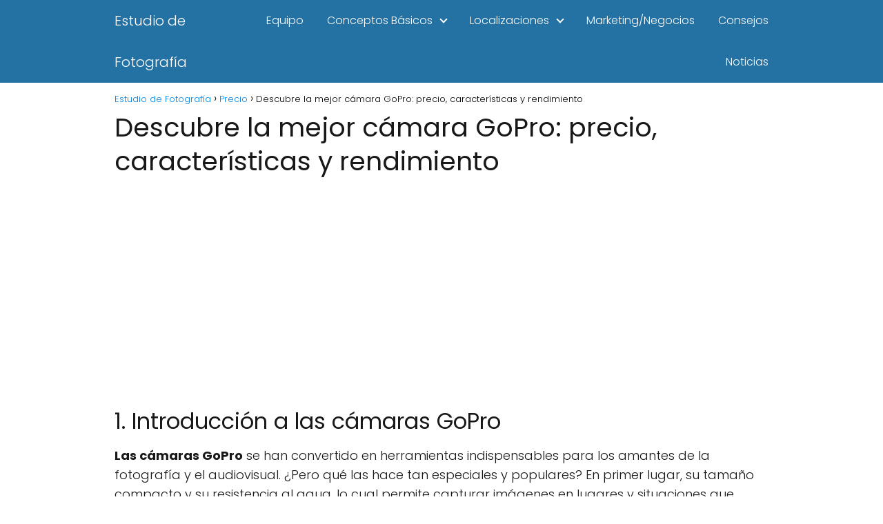

--- FILE ---
content_type: text/html; charset=UTF-8
request_url: https://estudiodefotografia.info/precio/camara-gopro-precio/
body_size: 11734
content:
<!DOCTYPE html>

<html lang="es" >
	
<head>
	
<meta charset="UTF-8">
<meta name="viewport" content="width=device-width, initial-scale=1.0, maximum-scale=2.0">
<meta name='robots' content='index, follow, max-image-preview:large, max-snippet:-1, max-video-preview:-1' />

	<!-- This site is optimized with the Yoast SEO plugin v21.3 - https://yoast.com/wordpress/plugins/seo/ -->
	<title>Descubre la mejor cámara GoPro: precio, características y rendimiento | Estudio de Fotograf&iacute;a</title>
	<link rel="canonical" href="https://estudiodefotografia.info/precio/camara-gopro-precio/" />
	<meta property="og:locale" content="es_ES" />
	<meta property="og:type" content="article" />
	<meta property="og:title" content="Descubre la mejor cámara GoPro: precio, características y rendimiento | Estudio de Fotograf&iacute;a" />
	<meta property="og:description" content="1. Introducción a las cámaras GoPro Las cámaras GoPro se han convertido ... Leer más" />
	<meta property="og:url" content="https://estudiodefotografia.info/precio/camara-gopro-precio/" />
	<meta property="og:site_name" content="Estudio de Fotograf&iacute;a" />
	<meta property="article:published_time" content="2023-09-07T23:11:39+00:00" />
	<meta name="author" content="admin" />
	<meta name="twitter:card" content="summary_large_image" />
	<meta name="twitter:label1" content="Escrito por" />
	<meta name="twitter:data1" content="admin" />
	<meta name="twitter:label2" content="Tiempo de lectura" />
	<meta name="twitter:data2" content="7 minutos" />
	<script type="application/ld+json" class="yoast-schema-graph">{"@context":"https://schema.org","@graph":[{"@type":"WebPage","@id":"https://estudiodefotografia.info/precio/camara-gopro-precio/","url":"https://estudiodefotografia.info/precio/camara-gopro-precio/","name":"Descubre la mejor cámara GoPro: precio, características y rendimiento | Estudio de Fotograf&iacute;a","isPartOf":{"@id":"https://estudiodefotografia.info/#website"},"datePublished":"2023-09-07T23:11:39+00:00","dateModified":"2023-09-07T23:11:39+00:00","author":{"@id":"https://estudiodefotografia.info/#/schema/person/6929b151c7d4a2894654f77ebd14b29a"},"breadcrumb":{"@id":"https://estudiodefotografia.info/precio/camara-gopro-precio/#breadcrumb"},"inLanguage":"es","potentialAction":[{"@type":"ReadAction","target":["https://estudiodefotografia.info/precio/camara-gopro-precio/"]}]},{"@type":"WebSite","@id":"https://estudiodefotografia.info/#website","url":"https://estudiodefotografia.info/","name":"Estudio de Fotograf&iacute;a","description":"Gu&iacute;as, trucos y consejos para mejorar tu fotograf&iacute;a","potentialAction":[{"@type":"SearchAction","target":{"@type":"EntryPoint","urlTemplate":"https://estudiodefotografia.info/?s={search_term_string}"},"query-input":"required name=search_term_string"}],"inLanguage":"es"},{"@type":"Person","@id":"https://estudiodefotografia.info/#/schema/person/6929b151c7d4a2894654f77ebd14b29a","name":"admin","image":{"@type":"ImageObject","inLanguage":"es","@id":"https://estudiodefotografia.info/#/schema/person/image/","url":"https://secure.gravatar.com/avatar/e5a524d9272be8e32799433ccb3eef37?s=96&d=mm&r=g","contentUrl":"https://secure.gravatar.com/avatar/e5a524d9272be8e32799433ccb3eef37?s=96&d=mm&r=g","caption":"admin"}}]}</script>
	<!-- / Yoast SEO plugin. -->


<link rel="alternate" type="application/rss+xml" title="Estudio de Fotograf&iacute;a &raquo; Feed" href="https://estudiodefotografia.info/feed/" />
<link rel="alternate" type="application/rss+xml" title="Estudio de Fotograf&iacute;a &raquo; Feed de los comentarios" href="https://estudiodefotografia.info/comments/feed/" />
<link rel="alternate" type="application/rss+xml" title="Estudio de Fotograf&iacute;a &raquo; Comentario Descubre la mejor cámara GoPro: precio, características y rendimiento del feed" href="https://estudiodefotografia.info/precio/camara-gopro-precio/feed/" />
<link rel='stylesheet' id='wp-block-library-css' href='https://estudiodefotografia.info/wp-includes/css/dist/block-library/style.min.css?ver=6.3.1' type='text/css' media='all' />
<style id='classic-theme-styles-inline-css' type='text/css'>
/*! This file is auto-generated */
.wp-block-button__link{color:#fff;background-color:#32373c;border-radius:9999px;box-shadow:none;text-decoration:none;padding:calc(.667em + 2px) calc(1.333em + 2px);font-size:1.125em}.wp-block-file__button{background:#32373c;color:#fff;text-decoration:none}
</style>
<style id='global-styles-inline-css' type='text/css'>
body{--wp--preset--color--black: #000000;--wp--preset--color--cyan-bluish-gray: #abb8c3;--wp--preset--color--white: #ffffff;--wp--preset--color--pale-pink: #f78da7;--wp--preset--color--vivid-red: #cf2e2e;--wp--preset--color--luminous-vivid-orange: #ff6900;--wp--preset--color--luminous-vivid-amber: #fcb900;--wp--preset--color--light-green-cyan: #7bdcb5;--wp--preset--color--vivid-green-cyan: #00d084;--wp--preset--color--pale-cyan-blue: #8ed1fc;--wp--preset--color--vivid-cyan-blue: #0693e3;--wp--preset--color--vivid-purple: #9b51e0;--wp--preset--gradient--vivid-cyan-blue-to-vivid-purple: linear-gradient(135deg,rgba(6,147,227,1) 0%,rgb(155,81,224) 100%);--wp--preset--gradient--light-green-cyan-to-vivid-green-cyan: linear-gradient(135deg,rgb(122,220,180) 0%,rgb(0,208,130) 100%);--wp--preset--gradient--luminous-vivid-amber-to-luminous-vivid-orange: linear-gradient(135deg,rgba(252,185,0,1) 0%,rgba(255,105,0,1) 100%);--wp--preset--gradient--luminous-vivid-orange-to-vivid-red: linear-gradient(135deg,rgba(255,105,0,1) 0%,rgb(207,46,46) 100%);--wp--preset--gradient--very-light-gray-to-cyan-bluish-gray: linear-gradient(135deg,rgb(238,238,238) 0%,rgb(169,184,195) 100%);--wp--preset--gradient--cool-to-warm-spectrum: linear-gradient(135deg,rgb(74,234,220) 0%,rgb(151,120,209) 20%,rgb(207,42,186) 40%,rgb(238,44,130) 60%,rgb(251,105,98) 80%,rgb(254,248,76) 100%);--wp--preset--gradient--blush-light-purple: linear-gradient(135deg,rgb(255,206,236) 0%,rgb(152,150,240) 100%);--wp--preset--gradient--blush-bordeaux: linear-gradient(135deg,rgb(254,205,165) 0%,rgb(254,45,45) 50%,rgb(107,0,62) 100%);--wp--preset--gradient--luminous-dusk: linear-gradient(135deg,rgb(255,203,112) 0%,rgb(199,81,192) 50%,rgb(65,88,208) 100%);--wp--preset--gradient--pale-ocean: linear-gradient(135deg,rgb(255,245,203) 0%,rgb(182,227,212) 50%,rgb(51,167,181) 100%);--wp--preset--gradient--electric-grass: linear-gradient(135deg,rgb(202,248,128) 0%,rgb(113,206,126) 100%);--wp--preset--gradient--midnight: linear-gradient(135deg,rgb(2,3,129) 0%,rgb(40,116,252) 100%);--wp--preset--font-size--small: 13px;--wp--preset--font-size--medium: 20px;--wp--preset--font-size--large: 36px;--wp--preset--font-size--x-large: 42px;--wp--preset--spacing--20: 0.44rem;--wp--preset--spacing--30: 0.67rem;--wp--preset--spacing--40: 1rem;--wp--preset--spacing--50: 1.5rem;--wp--preset--spacing--60: 2.25rem;--wp--preset--spacing--70: 3.38rem;--wp--preset--spacing--80: 5.06rem;--wp--preset--shadow--natural: 6px 6px 9px rgba(0, 0, 0, 0.2);--wp--preset--shadow--deep: 12px 12px 50px rgba(0, 0, 0, 0.4);--wp--preset--shadow--sharp: 6px 6px 0px rgba(0, 0, 0, 0.2);--wp--preset--shadow--outlined: 6px 6px 0px -3px rgba(255, 255, 255, 1), 6px 6px rgba(0, 0, 0, 1);--wp--preset--shadow--crisp: 6px 6px 0px rgba(0, 0, 0, 1);}:where(.is-layout-flex){gap: 0.5em;}:where(.is-layout-grid){gap: 0.5em;}body .is-layout-flow > .alignleft{float: left;margin-inline-start: 0;margin-inline-end: 2em;}body .is-layout-flow > .alignright{float: right;margin-inline-start: 2em;margin-inline-end: 0;}body .is-layout-flow > .aligncenter{margin-left: auto !important;margin-right: auto !important;}body .is-layout-constrained > .alignleft{float: left;margin-inline-start: 0;margin-inline-end: 2em;}body .is-layout-constrained > .alignright{float: right;margin-inline-start: 2em;margin-inline-end: 0;}body .is-layout-constrained > .aligncenter{margin-left: auto !important;margin-right: auto !important;}body .is-layout-constrained > :where(:not(.alignleft):not(.alignright):not(.alignfull)){max-width: var(--wp--style--global--content-size);margin-left: auto !important;margin-right: auto !important;}body .is-layout-constrained > .alignwide{max-width: var(--wp--style--global--wide-size);}body .is-layout-flex{display: flex;}body .is-layout-flex{flex-wrap: wrap;align-items: center;}body .is-layout-flex > *{margin: 0;}body .is-layout-grid{display: grid;}body .is-layout-grid > *{margin: 0;}:where(.wp-block-columns.is-layout-flex){gap: 2em;}:where(.wp-block-columns.is-layout-grid){gap: 2em;}:where(.wp-block-post-template.is-layout-flex){gap: 1.25em;}:where(.wp-block-post-template.is-layout-grid){gap: 1.25em;}.has-black-color{color: var(--wp--preset--color--black) !important;}.has-cyan-bluish-gray-color{color: var(--wp--preset--color--cyan-bluish-gray) !important;}.has-white-color{color: var(--wp--preset--color--white) !important;}.has-pale-pink-color{color: var(--wp--preset--color--pale-pink) !important;}.has-vivid-red-color{color: var(--wp--preset--color--vivid-red) !important;}.has-luminous-vivid-orange-color{color: var(--wp--preset--color--luminous-vivid-orange) !important;}.has-luminous-vivid-amber-color{color: var(--wp--preset--color--luminous-vivid-amber) !important;}.has-light-green-cyan-color{color: var(--wp--preset--color--light-green-cyan) !important;}.has-vivid-green-cyan-color{color: var(--wp--preset--color--vivid-green-cyan) !important;}.has-pale-cyan-blue-color{color: var(--wp--preset--color--pale-cyan-blue) !important;}.has-vivid-cyan-blue-color{color: var(--wp--preset--color--vivid-cyan-blue) !important;}.has-vivid-purple-color{color: var(--wp--preset--color--vivid-purple) !important;}.has-black-background-color{background-color: var(--wp--preset--color--black) !important;}.has-cyan-bluish-gray-background-color{background-color: var(--wp--preset--color--cyan-bluish-gray) !important;}.has-white-background-color{background-color: var(--wp--preset--color--white) !important;}.has-pale-pink-background-color{background-color: var(--wp--preset--color--pale-pink) !important;}.has-vivid-red-background-color{background-color: var(--wp--preset--color--vivid-red) !important;}.has-luminous-vivid-orange-background-color{background-color: var(--wp--preset--color--luminous-vivid-orange) !important;}.has-luminous-vivid-amber-background-color{background-color: var(--wp--preset--color--luminous-vivid-amber) !important;}.has-light-green-cyan-background-color{background-color: var(--wp--preset--color--light-green-cyan) !important;}.has-vivid-green-cyan-background-color{background-color: var(--wp--preset--color--vivid-green-cyan) !important;}.has-pale-cyan-blue-background-color{background-color: var(--wp--preset--color--pale-cyan-blue) !important;}.has-vivid-cyan-blue-background-color{background-color: var(--wp--preset--color--vivid-cyan-blue) !important;}.has-vivid-purple-background-color{background-color: var(--wp--preset--color--vivid-purple) !important;}.has-black-border-color{border-color: var(--wp--preset--color--black) !important;}.has-cyan-bluish-gray-border-color{border-color: var(--wp--preset--color--cyan-bluish-gray) !important;}.has-white-border-color{border-color: var(--wp--preset--color--white) !important;}.has-pale-pink-border-color{border-color: var(--wp--preset--color--pale-pink) !important;}.has-vivid-red-border-color{border-color: var(--wp--preset--color--vivid-red) !important;}.has-luminous-vivid-orange-border-color{border-color: var(--wp--preset--color--luminous-vivid-orange) !important;}.has-luminous-vivid-amber-border-color{border-color: var(--wp--preset--color--luminous-vivid-amber) !important;}.has-light-green-cyan-border-color{border-color: var(--wp--preset--color--light-green-cyan) !important;}.has-vivid-green-cyan-border-color{border-color: var(--wp--preset--color--vivid-green-cyan) !important;}.has-pale-cyan-blue-border-color{border-color: var(--wp--preset--color--pale-cyan-blue) !important;}.has-vivid-cyan-blue-border-color{border-color: var(--wp--preset--color--vivid-cyan-blue) !important;}.has-vivid-purple-border-color{border-color: var(--wp--preset--color--vivid-purple) !important;}.has-vivid-cyan-blue-to-vivid-purple-gradient-background{background: var(--wp--preset--gradient--vivid-cyan-blue-to-vivid-purple) !important;}.has-light-green-cyan-to-vivid-green-cyan-gradient-background{background: var(--wp--preset--gradient--light-green-cyan-to-vivid-green-cyan) !important;}.has-luminous-vivid-amber-to-luminous-vivid-orange-gradient-background{background: var(--wp--preset--gradient--luminous-vivid-amber-to-luminous-vivid-orange) !important;}.has-luminous-vivid-orange-to-vivid-red-gradient-background{background: var(--wp--preset--gradient--luminous-vivid-orange-to-vivid-red) !important;}.has-very-light-gray-to-cyan-bluish-gray-gradient-background{background: var(--wp--preset--gradient--very-light-gray-to-cyan-bluish-gray) !important;}.has-cool-to-warm-spectrum-gradient-background{background: var(--wp--preset--gradient--cool-to-warm-spectrum) !important;}.has-blush-light-purple-gradient-background{background: var(--wp--preset--gradient--blush-light-purple) !important;}.has-blush-bordeaux-gradient-background{background: var(--wp--preset--gradient--blush-bordeaux) !important;}.has-luminous-dusk-gradient-background{background: var(--wp--preset--gradient--luminous-dusk) !important;}.has-pale-ocean-gradient-background{background: var(--wp--preset--gradient--pale-ocean) !important;}.has-electric-grass-gradient-background{background: var(--wp--preset--gradient--electric-grass) !important;}.has-midnight-gradient-background{background: var(--wp--preset--gradient--midnight) !important;}.has-small-font-size{font-size: var(--wp--preset--font-size--small) !important;}.has-medium-font-size{font-size: var(--wp--preset--font-size--medium) !important;}.has-large-font-size{font-size: var(--wp--preset--font-size--large) !important;}.has-x-large-font-size{font-size: var(--wp--preset--font-size--x-large) !important;}
.wp-block-navigation a:where(:not(.wp-element-button)){color: inherit;}
:where(.wp-block-post-template.is-layout-flex){gap: 1.25em;}:where(.wp-block-post-template.is-layout-grid){gap: 1.25em;}
:where(.wp-block-columns.is-layout-flex){gap: 2em;}:where(.wp-block-columns.is-layout-grid){gap: 2em;}
.wp-block-pullquote{font-size: 1.5em;line-height: 1.6;}
</style>
<link rel='stylesheet' id='youtube-iframe-replace-css-css' href='https://estudiodefotografia.info/wp-content/plugins/aitomaticblog//public/css/style-iyr.css?ver=6.3.1' type='text/css' media='all' />
<link rel='stylesheet' id='post-related-css-css' href='https://estudiodefotografia.info/wp-content/plugins/aitomaticblog//public/css/post-related.css?ver=6.3.1' type='text/css' media='all' />
<link rel='stylesheet' id='turbo-vinetas-css-css' href='https://estudiodefotografia.info/wp-content/plugins/turbo-vinetas-v2.0/turbo-vinetas.css?ver=1.1' type='text/css' media='all' />
<link rel='stylesheet' id='asap-style-css' href='https://estudiodefotografia.info/wp-content/themes/asap/assets/css/main.min.css?ver=02220923' type='text/css' media='all' />
<style id='asap-style-inline-css' type='text/css'>
body {font-family: 'Poppins', sans-serif !important;background: #FFFFFF;font-weight: 300 !important;}h1,h2,h3,h4,h5,h6 {font-family: 'Poppins', sans-serif !important;font-weight: 400;line-height: 1.3;}h1 {color:#181818}h2,h5,h6{color:#181818}h3{color:#181818}h4{color:#181818}.article-loop p,.article-loop-featured p,.article-loop h2,.article-loop h3,.article-loop h4,.article-loop-featured h2,.article-loop-featured h3,.article-loop span.entry-title, .related-posts p,.last-post-sidebar p,.woocommerce-loop-product__title {font-family: 'Poppins', sans-serif !important;font-size: 18px !important;font-weight: 300 !important;}.article-loop .show-extract p,.article-loop .show-extract span {font-family: 'Poppins', sans-serif !important;font-weight: 300 !important;}a {color: #0183e4;}.the-content .post-index span,.des-category .post-index span {font-size:18px;}.the-content .post-index li,.the-content .post-index a,.des-category .post-index li,.des-category .post-index a,.comment-respond > p > span > a,.asap-pros-cons-title span,.asap-pros-cons ul li span,.woocommerce #reviews #comments ol.commentlist li .comment-text p,.woocommerce #review_form #respond p,.woocommerce .comment-reply-title,.woocommerce form .form-row label, .woocommerce-page form .form-row label {font-size: calc(18px - 2px);}.content-tags a,.tagcloud a {border:1px solid #0183e4;}.content-tags a:hover,.tagcloud a:hover {color: #0183e499;}p,.the-content ul li,.the-content ol li {color: #181818;font-size: 18px;line-height: 1.6;}.comment-author cite,.primary-sidebar ul li a,.woocommerce ul.products li.product .price,span.asap-author,.content-cluster .show-extract span {color: #181818;}.comment-body p,#commentform input,#commentform textarea{font-size: calc(18px - 2px);}.social-title {font-size: calc(18px - 3px);}.breadcrumb a,.breadcrumb span,.woocommerce .woocommerce-breadcrumb {font-size: calc(18px - 5px);}.content-footer p,.content-footer li,.search-header input:not([type=submit]):not([type=radio]):not([type=checkbox]):not([type=file]) {font-size: calc(18px - 4px) !important;}.search-header input:not([type=submit]):not([type=radio]):not([type=checkbox]):not([type=file]) {border:1px solid #FFFFFF26 !important;}h1 {font-size: 38px;}h2 {font-size: 32px;}h3 {font-size: 28px;}h4 {font-size: 23px;}.site-header,#cookiesbox {background: #2471a3;}.site-header-wc a span.count-number {border:1px solid #FFFFFF;}.content-footer {background: #2471a3;}.comment-respond > p,.area-comentarios ol > p,.error404 .content-loop p + p,.search .content-loop .search-home + p {border-bottom:1px solid #2471a3}.pagination a,.nav-links a,.woocommerce #respond input#submit,.woocommerce a.button, .woocommerce button.button,.woocommerce input.button,.woocommerce #respond input#submit.alt,.woocommerce a.button.alt,.woocommerce button.button.alt,.woocommerce input.button.alt,.wpcf7-form input.wpcf7-submit {background: #2471a3;color: #FFFFFF !important;}.woocommerce div.product .woocommerce-tabs ul.tabs li.active {border-bottom: 2px solid #2471a3;}.pagination a:hover,.nav-links a:hover {background: #2471a3B3;}.article-loop a span.entry-title{color:#181818 !important;}.article-loop a:hover p,.article-loop a:hover h2,.article-loop a:hover h3,.article-loop a:hover span.entry-title {color: #0183e4 !important;}.article-loop.custom-links a:hover span.entry-title,.asap-loop-horizontal .article-loop a:hover span.entry-title {color: #181818 !important;}#commentform input,#commentform textarea {border: 2px solid #2471a3;font-weight: 300 !important;}.content-loop {max-width: 980px;}.site-header-content,.site-header-content-top {max-width: 980px;}.content-footer {max-width: calc(980px - 32px); }.content-footer-social {background: #2471a31A;}.content-single {max-width: 980px;}.content-page {max-width: 980px;}.content-wc {max-width: 980px;}.reply a,.go-top {background: #2471a3;color: #FFFFFF;}.reply a {border: 2px solid #2471a3;}#commentform input[type=submit] {background: #2471a3;color: #FFFFFF;}.site-header a,header,header label {color: #FFFFFF;}.content-footer a,.content-footer p,.content-footer .widget-area {color: #FFFFFF;}header .line {background: #FFFFFF;}.site-logo img {max-width: 160px;width:100%;}.content-footer .logo-footer img {max-width: 160px;}.search-header {margin-left: 0px;}.primary-sidebar {width:300px;}p.sidebar-title,.comment-respond > p,.area-comentarios ol > p,.asap-subtitle {font-size:calc(18px + 2px);}.popular-post-sidebar ol a {color:#181818;font-size:calc(18px - 2px);}.popular-post-sidebar ol li:before,.primary-sidebar div ul li:before {border-color: #2471a3;}.search-form input[type=submit] {background:#2471a3;}.search-form {border:2px solid #2471a3;}.sidebar-title:after,.archive .content-loop h1:after {background:#2471a3;}.single-nav .nav-prev a:before, .single-nav .nav-next a:before {border-color:#2471a3;}.single-nav a {color:#181818;font-size:calc(18px - 3px);}.the-content .post-index {border-top:2px solid #2471a3;}.the-content .post-index #show-table {color:#0183e4;font-size: calc(18px - 3px);font-weight: 300;}.the-content .post-index .btn-show {font-size: calc(18px - 3px) !important;}.search-header form {width:200px;}.site-header .site-header-wc svg {stroke:#FFFFFF;}.item-featured {color:#FFFFFF;background:#f16028;}.checkbox .check-table svg {stroke:#2471a3;}.article-content {height:196px;}.content-thin .content-cluster .article-content {height:160px !important;}.last-post-sidebar .article-content {height: 140px;margin-bottom: 8px}.related-posts .article-content {height: 120px;}.asap-box-design .article-content:not(.asap-box-design .last-post-sidebar .article-content) {min-height:196px;}.asap-box-design .related-posts .article-content {min-height:120px !important;}.asap-box-design .content-thin .content-cluster .article-content {heigth:160px !important;min-height:160px !important;}@media (max-width:1050px) { .last-post-sidebar .article-content,.related-posts .article-content {height: 150px !important}}@media (max-width: 480px) {.article-content {height: 180px}}@media (min-width:480px){.asap-loop-horizontal .content-thin .asap-columns-1 .content-cluster .article-image,.asap-loop-horizontal .content-thin .asap-columns-1 .content-cluster .article-content {height:100% !important;}.asap-loop-horizontal .asap-columns-1 .article-image:not(.asap-loop-horizontal .last-post-sidebar .asap-columns-1 .article-image), .asap-loop-horizontal .asap-columns-1 .article-content:not(.asap-loop-horizontal .last-post-sidebar .asap-columns-1 .article-content) {height:100% !important;}.asap-loop-horizontal .asap-columns-2 .article-image,.asap-loop-horizontal .asap-columns-2 .article-content,.asap-loop-horizontal .content-thin .asap-columns-2 .content-cluster .article-image,.asap-loop-horizontal .content-thin .asap-columns-2 .content-cluster .article-content {min-height:140px !important;height:100% !important;}.asap-loop-horizontal .asap-columns-3 .article-image,.asap-loop-horizontal .asap-columns-3 .article-content,.asap-loop-horizontal .content-thin .asap-columns-3 .content-cluster .article-image,.asap-loop-horizontal .content-thin .asap-columns-3 .content-cluster .article-content {min-height:120px !important;height:100% !important;}.asap-loop-horizontal .asap-columns-4 .article-image,.asap-loop-horizontal .asap-columns-4 .article-content,.asap-loop-horizontal .content-thin .asap-columns-4 .content-cluster .article-image,.asap-loop-horizontal .content-thin .asap-columns-4.content-cluster .article-content {min-height:100px !important;height:100% !important;}.asap-loop-horizontal .asap-columns-5 .article-image,.asap-loop-horizontal .asap-columns-5 .article-content,.asap-loop-horizontal .content-thin .asap-columns-5 .content-cluster .article-image,.asap-loop-horizontal .content-thin .asap-columns-5 .content-cluster .article-content {min-height:90px !important;height:100% !important;}}.article-loop .article-image,.article-loop a p,.article-loop img,.article-image-featured,input,textarea,a { transition:all .2s; }.article-loop:hover .article-image,.article-loop:hover img{transform:scale(1.05) }@media(max-width:480px) {h1,.archive .content-loop h1 {font-size: calc(38px - 8px);}h2 {font-size: calc(32px - 4px);}h3 {font-size: calc(28px - 4px);}}@media(min-width:1050px) {.content-thin {width: calc(95% - 300px);}#menu>ul {font-size: calc(18px - 2px);} #menu ul .menu-item-has-children:after {border: solid #FFFFFF;border-width: 0 2px 2px 0;}}@media(max-width:1050px) {#menu ul li .sub-menu li a:hover { color:#0183e4 !important;}#menu ul>li ul>li>a{font-size: calc(18px - 2px);}}.item-featured {margin-top:10px;} .asap-box-design .last-post-sidebar .article-content { min-height:140px;}.asap-box-design .last-post-sidebar .article-loop {margin-bottom:.85rem !important;} .asap-box-design .last-post-sidebar article:last-child { margin-bottom:2rem !important;}.asap-date-loop {font-size: calc(18px - 5px) !important;text-align:center;}.the-content h2:before,.the-content h2 span:before {margin-top: -70px;height: 70px; }.content-footer {padding:0;}.content-footer p {margin-bottom:0 !important;}.content-footer .widget-area {margin-bottom: 0rem;padding:1rem;}.content-footer li:first-child:before {content: '';padding: 0;}.content-footer li:before {content: '|';padding: 0 7px 0 5px;color: #fff;opacity: .4;}.content-footer li {list-style-type: none;display: inline;font-size: 15px;}.content-footer .widget-title {display: none;}.content-footer {background: #2471a3;}.content-footer-social {max-width: calc(980px - 32px);}
</style>
<link rel='stylesheet' id='generate-blog-css' href='https://estudiodefotografia.info/wp-content/plugins/gp-premium/blog/functions/css/style-min.css?ver=1.9.1' type='text/css' media='all' />
<script type='text/javascript' id='turbo-vinetas-js-js-extra'>
/* <![CDATA[ */
var turboVinetasSettings = {"url":"https:\/\/estudiodefotografia.info\/wp-admin\/admin-ajax.php","nonce":"82a411c3d0","action":"load-data-vineta","contentText":"Consulta los mejores cursos para aprender online.","buttonText":"Ver cursos","buttonLink":"https:\/\/estudiodefotografia.info\/cursos\/?=","bgColor":"#ffffff","textColor":"","fontSize":""};
/* ]]> */
</script>
<script type='text/javascript' src='https://estudiodefotografia.info/wp-content/plugins/turbo-vinetas-v2.0/turbo-vinetas.js?ver=1.1' id='turbo-vinetas-js-js'></script>
<script type='text/javascript' src='https://estudiodefotografia.info/wp-includes/js/jquery/jquery.min.js?ver=3.7.0' id='jquery-core-js'></script>
<script type='text/javascript' src='https://estudiodefotografia.info/wp-includes/js/jquery/jquery-migrate.min.js?ver=3.4.1' id='jquery-migrate-js'></script>

<link rel='shortlink' href='https://estudiodefotografia.info/?p=47179' />
<link rel="alternate" type="application/json+oembed" href="https://estudiodefotografia.info/wp-json/oembed/1.0/embed?url=https%3A%2F%2Festudiodefotografia.info%2Fprecio%2Fcamara-gopro-precio%2F" />
<link rel="alternate" type="text/xml+oembed" href="https://estudiodefotografia.info/wp-json/oembed/1.0/embed?url=https%3A%2F%2Festudiodefotografia.info%2Fprecio%2Fcamara-gopro-precio%2F&#038;format=xml" />
<!-- Global site tag (gtag.js) - Google Analytics -->
<script async src="https://www.googletagmanager.com/gtag/js?id=UA-151748508-1"></script>
<script>
  window.dataLayer = window.dataLayer || [];
  function gtag(){dataLayer.push(arguments);}
  gtag('js', new Date());

  gtag('config', 'UA-151748508-1');
</script>
<script data-ad-client="ca-pub-8781821876227840" async src="https://pagead2.googlesyndication.com/pagead/js/adsbygoogle.js"></script><meta name="theme-color" content="#2471a3"><style>@font-face {
            font-family: "Poppins";
            font-style: normal;
            font-weight: 300;
            src: local(""),
            url("https://estudiodefotografia.info/wp-content/themes/asap/assets/fonts/poppins-300.woff2") format("woff2"),
            url("https://estudiodefotografia.info/wp-content/themes/asap/assets/fonts/poppins-300.woff") format("woff");
            font-display: swap;
        } @font-face {
            font-family: "Poppins";
            font-style: normal;
            font-weight: 700;
            src: local(""),
            url("https://estudiodefotografia.info/wp-content/themes/asap/assets/fonts/poppins-700.woff2") format("woff2"),
            url("https://estudiodefotografia.info/wp-content/themes/asap/assets/fonts/poppins-700.woff") format("woff");
            font-display: swap;
        } @font-face {
            font-family: "Poppins";
            font-style: normal;
            font-weight: 400;
            src: local(""),
            url("https://estudiodefotografia.info/wp-content/themes/asap/assets/fonts/poppins-400.woff2") format("woff2"),
            url("https://estudiodefotografia.info/wp-content/themes/asap/assets/fonts/poppins-400.woff") format("woff");
            font-display: swap;
        } </style>


<!-- Schema: Organization -->

<script type="application/ld+json">
	{"@context":"http:\/\/schema.org","@type":"Organization","name":"Estudio de Fotograf&iacute;a","alternateName":"Gu&iacute;as, trucos y consejos para mejorar tu fotograf&iacute;a","url":"https:\/\/estudiodefotografia.info"}</script>


<!-- Schema: Article -->

    <script type="application/ld+json">
        {"@context":"https:\/\/schema.org","@type":"Article","mainEntityOfPage":{"@type":"WebPage","@id":"https:\/\/estudiodefotografia.info\/precio\/camara-gopro-precio\/"},"headline":"Descubre la mejor c\u00e1mara GoPro: precio, caracter\u00edsticas y rendimiento","author":{"@type":"Person","name":"admin","sameAs":"https:\/\/estudiodefotografia.info\/author\/admin\/"},"publisher":{"@type":"Organization","name":"Estudio de Fotograf&iacute;a"},"datePublished":"2023-09-07 23:11","dateModified":"2023-09-07 23:11"}    </script>



<!-- Schema: Search -->





<!-- Schema: Video -->


<link rel="icon" href="https://estudiodefotografia.info/wp-content/uploads/2020/03/cropped-favicon-fotografia-32x32.png" sizes="32x32" />
<link rel="icon" href="https://estudiodefotografia.info/wp-content/uploads/2020/03/cropped-favicon-fotografia-192x192.png" sizes="192x192" />
<link rel="apple-touch-icon" href="https://estudiodefotografia.info/wp-content/uploads/2020/03/cropped-favicon-fotografia-180x180.png" />
<meta name="msapplication-TileImage" content="https://estudiodefotografia.info/wp-content/uploads/2020/03/cropped-favicon-fotografia-270x270.png" />
		<style type="text/css" id="wp-custom-css">
			.btn-photo a{
	padding:0.6em;
	font-size:20px
}
		</style>
		</head>
	
<body data-rsssl=1 class="single postid-47179 post-image-above-header post-image-aligned-center sticky-menu-fade">
	
	
	

	
<header class="site-header">

	<div class="site-header-content">
		
				
			
	<div class="site-name">
		<a href="https://estudiodefotografia.info/">Estudio de Fotograf&iacute;a</a>
	</div>


			
			
						
			
		
		

<div>
	
		
	<input type="checkbox" id="btn-menu" />
	
	<label id="nav-icon" for="btn-menu">

		<div class="circle nav-icon">

			<span class="line top"></span>
			<span class="line middle"></span>
			<span class="line bottom"></span>

		</div>
		
	</label>
	
	
	<nav id="menu" itemscope="itemscope" itemtype="http://schema.org/SiteNavigationElement" role="navigation"  >
		
		
		<ul id="menu-menu" class="header-menu"><li id="menu-item-3219" class="menu-item menu-item-type-taxonomy menu-item-object-category menu-item-3219"><a href="https://estudiodefotografia.info/category/equipo/" itemprop="url">Equipo</a></li>
<li id="menu-item-3220" class="menu-item menu-item-type-taxonomy menu-item-object-category menu-item-has-children menu-item-3220"><a href="https://estudiodefotografia.info/category/conceptos-basicos/" itemprop="url">Conceptos Básicos</a>
<ul class="sub-menu">
	<li id="menu-item-3227" class="menu-item menu-item-type-taxonomy menu-item-object-category menu-item-3227"><a href="https://estudiodefotografia.info/category/retrato/" itemprop="url">Retrato</a></li>
	<li id="menu-item-3224" class="menu-item menu-item-type-taxonomy menu-item-object-category menu-item-3224"><a href="https://estudiodefotografia.info/category/post-produccion/" itemprop="url">Post Producción</a></li>
	<li id="menu-item-3228" class="menu-item menu-item-type-taxonomy menu-item-object-category menu-item-3228"><a href="https://estudiodefotografia.info/category/fotografia-deportiva/" itemprop="url">Fotografía Deportiva</a></li>
</ul>
</li>
<li id="menu-item-3222" class="menu-item menu-item-type-taxonomy menu-item-object-category menu-item-has-children menu-item-3222"><a href="https://estudiodefotografia.info/category/localizaciones/" itemprop="url">Localizaciones</a>
<ul class="sub-menu">
	<li id="menu-item-3223" class="menu-item menu-item-type-taxonomy menu-item-object-category menu-item-3223"><a href="https://estudiodefotografia.info/category/paisaje-naturaleza/" itemprop="url">Paisaje/Naturaleza</a></li>
</ul>
</li>
<li id="menu-item-3221" class="menu-item menu-item-type-taxonomy menu-item-object-category menu-item-3221"><a href="https://estudiodefotografia.info/category/marketing-negocios/" itemprop="url">Marketing/Negocios</a></li>
<li id="menu-item-3225" class="menu-item menu-item-type-taxonomy menu-item-object-category menu-item-3225"><a href="https://estudiodefotografia.info/category/consejos/" itemprop="url">Consejos</a></li>
<li id="menu-item-3226" class="menu-item menu-item-type-taxonomy menu-item-object-category menu-item-3226"><a href="https://estudiodefotografia.info/category/noticias/" itemprop="url">Noticias</a></li>
</ul>		
				
	</nav> 
	
</div>					
	</div>
	
</header>



<main class="content-single">
	
			
			
		
					
	<article class="article-full">
				
		
		
	
		
		<div role="navigation" aria-label="Breadcrumbs" class="breadcrumb-trail breadcrumbs" itemprop="breadcrumb"><ul class="breadcrumb" itemscope itemtype="http://schema.org/BreadcrumbList"><meta name="numberOfItems" content="3" /><meta name="itemListOrder" content="Ascending" /><li itemprop="itemListElement" itemscope itemtype="http://schema.org/ListItem" class="trail-item trail-begin"><a href="https://estudiodefotografia.info/" rel="home" itemprop="item"><span itemprop="name">Estudio de Fotograf&iacute;a</span></a><meta itemprop="position" content="1" /></li><li itemprop="itemListElement" itemscope itemtype="http://schema.org/ListItem" class="trail-item"><a href="https://estudiodefotografia.info/category/precio/" itemprop="item"><span itemprop="name">Precio</span></a><meta itemprop="position" content="2" /></li><li itemprop="itemListElement" itemscope itemtype="http://schema.org/ListItem" class="trail-item trail-end"><span itemprop="name">Descubre la mejor cámara GoPro: precio, características y rendimiento</span><meta itemprop="position" content="3" /></li></ul></div>
		<h1>Descubre la mejor cámara GoPro: precio, características y rendimiento</h1>
			
		
		
					

	

	
	
	

	

	

	

		
		
		
			
		

	
	<div class="the-content">
	
	<div class='code-block code-block-1' style='margin: 8px 0; clear: both;'>
<script async src="https://pagead2.googlesyndication.com/pagead/js/adsbygoogle.js"></script>
<!-- Ad Display 1 -->
<ins class="adsbygoogle"
     style="display:block"
     data-ad-client="ca-pub-8781821876227840"
     data-ad-slot="1711490890"
     data-ad-format="auto"
     data-full-width-responsive="true"></ins>
<script>
     (adsbygoogle = window.adsbygoogle || []).push({});
</script></div>
<h2>1. Introducción a las cámaras GoPro</h2>
<p><b>Las cámaras GoPro</b> se han convertido en herramientas indispensables para los amantes de la fotografía y el audiovisual. ¿Pero qué las hace tan especiales y populares? En primer lugar, su tamaño compacto y su resistencia al agua, lo cual permite capturar imágenes en lugares y situaciones que otras cámaras no pueden. </p>
<p>Además, su calidad de imagen y video es destacable, ya que ofrecen una alta resolución y un rendimiento excepcional en condiciones de poca luz. Esto las convierte en aliadas perfectas para capturar momentos únicos y realizar producciones profesionales. </p><div class='code-block code-block-2' style='margin: 8px 0; clear: both;'>
<script async src="https://pagead2.googlesyndication.com/pagead/js/adsbygoogle.js"></script>
<!-- Ad Display 1 -->
<ins class="adsbygoogle"
     style="display:block"
     data-ad-client="ca-pub-8781821876227840"
     data-ad-slot="1711490890"
     data-ad-format="auto"
     data-full-width-responsive="true"></ins>
<script>
     (adsbygoogle = window.adsbygoogle || []).push({});
</script></div>

<p>Otra característica que distingue a las cámaras GoPro es su versatilidad. Pueden ser montadas en diferentes accesorios como cascos, bicicletas o drones, lo que nos brinda infinitas posibilidades creativas. Además, su facilidad de uso y su intuitiva interfaz las hacen accesibles incluso para aquellos que no tienen experiencia previa en fotografía. </p>
<p>En resumen, las cámaras GoPro nos ofrecen una experiencia única en la captura de imágenes y videos. Su resistencia, calidad y versatilidad las convierten en una opción ideal para aventureros, deportistas, viajeros y aquellos que desean capturar cada momento de manera memorable y sin limitaciones.</p>
<h2>2. Comparativa de precios de las cámaras GoPro</h2>
<p>En el mundo de la fotografía, especialmente en el ámbito de las cámaras de acción, las GoPro son líderes indiscutibles. Su calidad de imagen, durabilidad y funcionalidad las han convertido en las favoritas de aventureros, deportistas y creadores de contenido. Sin embargo, a la hora de elegir el modelo adecuado, puede resultar complicado tomar una decisión, sobre todo si tenemos en cuenta la amplia gama de opciones disponibles.</p>
<p>Para facilitar este proceso, hemos realizado una comparativa de precios de las cámaras GoPro más populares del mercado. Por un lado, encontramos el modelo GoPro Hero7 Black, que destaca por su excelente calidad de imagen y prestaciones avanzadas. Su precio se sitúa en torno a los $399.99, convirtiéndola en la opción más costosa pero también la más completa.</p>
<p>Si estás buscando una cámara GoPro más asequible, pero aún así de buena calidad, el modelo Hero7 Silver puede ser una opción interesante. Su precio ronda los $299.99 y ofrece una calidad de imagen más que aceptable, aunque con ciertas limitaciones en cuanto a funciones avanzadas.</p>
<p>Por último, para aquellos que buscan una opción básica pero funcional, la GoPro Hero7 White puede ser una excelente elección. Con un precio aproximado de $199.99, esta cámara ofrece una buena relación calidad-precio y es ideal para aquellos que se están adentrando en el mundo de la fotografía de acción.</p>
<p>En resumen, la elección de una cámara GoPro dependerá de tus necesidades y presupuesto. Si buscas la máxima calidad y funcionalidad, la Hero7 Black es la opción más completa, aunque también la más costosa. Si buscas un equilibrio entre calidad y precio, tanto la Hero7 Silver como la Hero7 White son opciones válidas. Analiza tus necesidades y elige la cámara GoPro que mejor se adapte a ti.</p>
<h2>3. GoPro Hero 7 vs Hero 8: ¿Cuál es su precio?</h2>
<p>Cuando se trata de elegir una cámara de acción, dos modelos que destacan en el mercado son la GoPro Hero 7 y la GoPro Hero 8. Estas dos cámaras están diseñadas para capturar momentos emocionantes y vibrantes en cualquier situación. Sin embargo, una de las principales preguntas que los usuarios se hacen es: ¿cuál es su precio?</p>
<p>La GoPro Hero 7, lanzada en 2018, se ha convertido en una opción popular para aquellos que buscan una cámara de acción de calidad a un precio asequible. Actualmente, su precio ronda los [precio Hero 7]. Con una amplia variedad de características, como video en 4K, estabilización de imagen y resistencia al agua, la Hero 7 ofrece un gran valor por su precio.</p>
<p>Por otro lado, la GoPro Hero 8, lanzada en 2019, es la última versión de esta icónica línea de cámaras de acción. Con mejoras significativas en comparación con su predecesora, la Hero 8 cuenta con [características Hero 8] y un precio ligeramente más alto, rondando los [precio Hero 8]. La Hero 8 ofrece una calidad de imagen excepcional y características avanzadas, lo que la convierte en una opción ideal para aquellos que buscan lo último en tecnología de cámara de acción.</p>
<p>En resumen, tanto la GoPro Hero 7 como la Hero 8 son excelentes opciones para capturar momentos emocionantes y vibrantes en cualquier situación. Sin embargo, cada una tiene su propio precio y características únicas. La elección final dependerá de tus necesidades y presupuesto. Asegúrate de evaluar cuidadosamente las características y precios de ambas cámaras antes de tomar tu decisión final.</p>
<h2>4. Accesorios para cámaras GoPro: precios y opciones</h2>
<p>En el mundo de la fotografía, especialmente en el ámbito de los deportes extremos y la aventura, las cámaras GoPro se han convertido en un elemento indispensable. Estas pequeñas maravillas tecnológicas nos permiten capturar momentos únicos desde ángulos impresionantes. Sin embargo, para maximizar el rendimiento de nuestras cámaras GoPro, es fundamental contar con los accesorios adecuados.</p>
<p>Cuando se trata de accesorios para cámaras GoPro, las opciones son prácticamente infinitas. Desde soportes y arneses para montar la cámara en cascos, bicicletas o tablas de surf, hasta estabilizadores y filtros para mejorar la calidad de imagen, cada accesorio tiene su propio propósito y utilidad. La variedad de precios también es amplia, y va desde opciones más económicas hasta accesorios de gama alta con mayor calidad y durabilidad.</p>
<p>Por ejemplo, si estás buscando un soporte para montar tu GoPro en tu casco de ciclismo, puedes optar por opciones más asequibles como los modelos genéricos, que suelen tener un precio más bajo pero sin comprometer la seguridad de la cámara. Por otro lado, si buscas una opción más profesional y duradera, marcas como GoPro o terceros especializados en accesorios de alta calidad ofrecen soportes con mayor estabilidad y resistencia.</p>
<p>Otros accesorios populares incluyen los estabilizadores gimbal, que nos permiten obtener tomas más suaves y estables mientras nos movemos, ya sea corriendo, saltando o incluso esquiando. Estos dispositivos son perfectos para aquellos que deseen capturar imágenes de alta calidad sin preocuparse por la vibración o los movimientos bruscos.</p>
<p>En resumen, los accesorios para cámaras GoPro son una excelente manera de mejorar nuestra experiencia de fotografía y capturar momentos inolvidables desde ángulos únicos. La variedad de opciones y precios disponibles nos brinda la flexibilidad de adaptar nuestros accesorios a nuestras necesidades y presupuesto. Investigar y elegir los accesorios adecuados nos permitirá exprimir al máximo las capacidades de nuestras cámaras GoPro y capturar imágenes impresionantes en nuestros momentos de aventura.<div class='global-div-post-related-aib'><a href='https://estudiodefotografia.info/precio/precio-nikon-d3300/' class='post-related-aib'><div class='internal-div-post-related-aib'><span class='text-post-related-aib'>Quizás también te interese:</span>&nbsp; <span class='post-title-aib'>Descubre el increíble precio de la Nikon D3300 en nuestra guía de fotografía</span></div></a></div>
<h2>5. Conclusiones y recomendaciones finales</h2>
<p>En conclusión, la fotografía es una forma poderosa de expresión artística que nos permite capturar momentos y emociones de manera tangible. A lo largo de este blog post, hemos explorado diferentes técnicas y consejos para mejorar nuestras habilidades fotográficas.</p>
<p>Una de las recomendaciones finales más importantes es practicar constantemente. Cuanto más practiquemos, más familiarizados estaremos con nuestra cámara y más rápido podremos ajustar la configuración para capturar la imagen que queremos. Además, al practicar también descubriremos nuestro propio estilo fotográfico y podremos experimentar con diferentes técnicas.</p>
<p>Otra recomendación es investigar y aprender de otros fotógrafos. Existen numerosos recursos en línea, como blogs, tutoriales y comunidades en redes sociales, donde podemos aprender de expertos en el campo. Al observar y estudiar el trabajo de otros fotógrafos, podemos adquirir nuevas ideas y técnicas que podemos aplicar a nuestras propias fotografías.</p>
<p>Por último, pero no menos importante, es importante encontrar inspiración en nuestro entorno. La fotografía es una forma de arte que nos permite capturar la belleza y los detalles de nuestro entorno. Por lo tanto, es importante estar atentos a los detalles y buscar escenas interesantes en nuestro día a día. No subestimes la belleza que puedes encontrar en tu propio vecindario o incluso en tu hogar.</p>
<p>Con estas conclusiones y recomendaciones finales, espero que hayas encontrado útiles consejos y motivación para mejorar tus habilidades fotográficas. Recuerda que la práctica constante y la experimentación son clave para crecer como fotógrafo. Así que ¡sal y captura momentos increíbles con tu cámara!</p>
<div class='code-block code-block-3' style='margin: 8px 0; clear: both;'>
<script async src="https://pagead2.googlesyndication.com/pagead/js/adsbygoogle.js"></script>
<!-- Ad Display 1 -->
<ins class="adsbygoogle"
     style="display:block"
     data-ad-client="ca-pub-8781821876227840"
     data-ad-slot="1711490890"
     data-ad-format="auto"
     data-full-width-responsive="true"></ins>
<script>
     (adsbygoogle = window.adsbygoogle || []).push({});
</script></div>
<!-- AI CONTENT END 3 -->
				
	
	</div>

	
	
<div id="comentarios" class="area-comentarios">
	
	
		<div id="respond" class="comment-respond">
		<p>Deja una respuesta <small><a rel="nofollow" id="cancel-comment-reply-link" href="/precio/camara-gopro-precio/#respond" style="display:none;">Cancelar la respuesta</a></small></p><form action="https://estudiodefotografia.info/wp-comments-post.php" method="post" id="commentform" class="comment-form"><p class="comment-notes"><span id="email-notes">Tu dirección de correo electrónico no será publicada.</span> <span class="required-field-message">Los campos obligatorios están marcados con <span class="required">*</span></span></p><input placeholder="Nombre *" id="author" name="author" type="text" value="" size="30" required  />
<div class="fields-wrap"><input placeholder="Correo electrónico *" id="email" name="email" type="text" value="" size="30" required  />
<p class="comment-form-cookies-consent"><input id="wp-comment-cookies-consent" name="wp-comment-cookies-consent" type="checkbox" value="yes" /> <label for="wp-comment-cookies-consent">Guarda mi nombre, correo electrónico y web en este navegador para la próxima vez que comente.</label></p>
<textarea placeholder="Comentario" id="comment" name="comment" cols="45" rows="5" required></textarea><p class="form-submit"><input name="submit" type="submit" id="submit" class="submit" value="Publicar el comentario" /> <input type='hidden' name='comment_post_ID' value='47179' id='comment_post_ID' />
<input type='hidden' name='comment_parent' id='comment_parent' value='0' />
</p></form>	</div><!-- #respond -->
	
</div>			
	</article>
	
		
		
</main>

 

	
	
			
	<div class="footer-breadcrumb">
				
		<div class="breadcrumb-trail breadcrumbs"><ul class="breadcrumb"><li ><a href="https://estudiodefotografia.info/" rel="home" itemprop="item"><span itemprop="name">Estudio de Fotograf&iacute;a</span></a></li><li ><a href="https://estudiodefotografia.info/category/precio/" itemprop="item"><span itemprop="name">Precio</span></a></li><li ><span itemprop="name">Descubre la mejor cámara GoPro: precio, características y rendimiento</span></li></ul></div>			
	</div>
		
	
	
			
		<span class="go-top"><span>Subir</span><i class="arrow arrow-up"></i></span>
		
	
	
	
	
	<footer>
	
		<div class="content-footer">

			<div class="widget-content-footer">
				
				
								
					<div class="widget_text widget-area"><div class="textwidget custom-html-widget"><a href="https://estudiodefotografia.info/politica-de-privacidad/">Política de Privacidad</a>
<br>
<a href="https://estudiodefotografia.info/politica-de-cookies/">Política de Cookies</a>
<br>
<a href="https://estudiodefotografia.info/aviso-legal/">Aviso Legal</a></div></div>				
								
								
								
				
			</div>
			
		</div>

	</footer>

	
	
	



	<script type='text/javascript' src='https://estudiodefotografia.info/wp-includes/js/comment-reply.min.js?ver=6.3.1' id='comment-reply-js'></script>
<script type='text/javascript' src='https://estudiodefotografia.info/wp-content/plugins/aitomaticblog//public/js/youtube-iframe-replace.js?ver=1.0.0' id='youtube-iframe-replace-js-js'></script>
<script type='text/javascript' src='https://estudiodefotografia.info/wp-content/themes/asap/assets/js/asap.min.js?ver=07210623' id='asap-scripts-js'></script>

  </body>
</html>

<!-- Page cached by LiteSpeed Cache 5.6 on 2026-01-22 17:06:51 -->

--- FILE ---
content_type: text/html; charset=utf-8
request_url: https://www.google.com/recaptcha/api2/aframe
body_size: 267
content:
<!DOCTYPE HTML><html><head><meta http-equiv="content-type" content="text/html; charset=UTF-8"></head><body><script nonce="aqC71YPQ6yrgvojzMKUWrg">/** Anti-fraud and anti-abuse applications only. See google.com/recaptcha */ try{var clients={'sodar':'https://pagead2.googlesyndication.com/pagead/sodar?'};window.addEventListener("message",function(a){try{if(a.source===window.parent){var b=JSON.parse(a.data);var c=clients[b['id']];if(c){var d=document.createElement('img');d.src=c+b['params']+'&rc='+(localStorage.getItem("rc::a")?sessionStorage.getItem("rc::b"):"");window.document.body.appendChild(d);sessionStorage.setItem("rc::e",parseInt(sessionStorage.getItem("rc::e")||0)+1);localStorage.setItem("rc::h",'1769165819692');}}}catch(b){}});window.parent.postMessage("_grecaptcha_ready", "*");}catch(b){}</script></body></html>